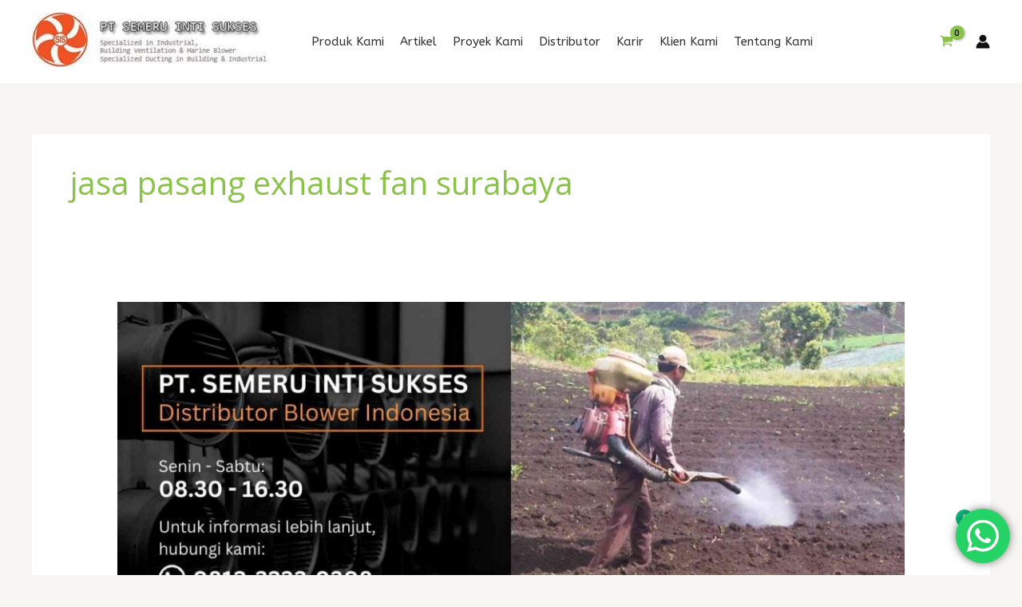

--- FILE ---
content_type: application/javascript
request_url: https://semeruintisukses.com/wp-content/plugins/modern-cart/assets/js/cart.js?ver=1.0.2
body_size: 7449
content:
( function ( $ ) {
	const ModernCartFrontendScripts = {
		init() {
			$( 'body' ).on( 'added_to_cart', function ( e ) {
				e.preventDefault();
				ModernCartFrontendScripts.refreshSlideOutFloating(
					e,
					true,
					true
				);
			} );

			$( 'body' ).on(
				'click keydown',
				'.moderncart-slide-out-header-close',
				function ( e ) {
					if (
						e.type === 'click' ||
						e.key === 'Enter' ||
						e.key === ' '
					) {
						e.preventDefault();
						ModernCartFrontendScripts.hideSlideOut();
					}
				}
			);

			const customTriggers =
				ModernCartFrontendScripts.getCustomTriggerSelectors();

			if ( customTriggers ) {
				$( 'body' ).on(
					'click keydown',
					ModernCartFrontendScripts.getCustomTriggerSelectors(),
					function ( e ) {
						if (
							[ 'click', 'Enter', ' ' ].includes(
								e.type || e.key
							)
						) {
							e.preventDefault();
							ModernCartFrontendScripts.showSlideOut( e );
						}
					}
				);
			}

			$( 'body' ).on(
				'click',
				'#moderncart-slide-out-modal',
				function ( e ) {
					e.preventDefault();
					const container = $( '.moderncart-default-slide-out' );
					if (
						! container.is( e.target ) &&
						container.has( e.target ).length === 0
					) {
						ModernCartFrontendScripts.hideSlideOut();
					}
				}
			);

			$( 'body' ).on(
				'click keydown',
				'#moderncart-slide-out-modal a',
				function ( e ) {
					if (
						e.type === 'click' ||
						e.key === 'Enter' ||
						e.key === ' '
					) {
						e.preventDefault();

						if (
							'moderncart-powered-by' ===
							$( this ).parent().prop( 'className' )
						) {
							window.open( $( this ).attr( 'href' ), '_blank' );

							return;
						}
						window.location.href = $( this ).attr( 'href' );
					}
				}
			);

			$( 'body' ).on(
				'click keydown',
				'.moderncart-floating-cart-button',
				function ( e ) {
					if (
						e.type === 'click' ||
						e.key === 'Enter' ||
						e.key === ' '
					) {
						e.preventDefault();
						ModernCartFrontendScripts.showSlideOut( e );
					}
				}
			);

			$( 'body' ).on(
				'click keydown',
				'.moderncart-checkout-form-edit-link',
				function ( e ) {
					if (
						e.type === 'click' ||
						e.key === 'Enter' ||
						e.key === ' '
					) {
						e.preventDefault();
						ModernCartFrontendScripts.showSlideOut( e );
					}
				}
			);

			$( 'body' ).on(
				'click keydown',
				'.moderncart-cart-item-actions-remove',
				moderncartDebounce( 250, function ( e ) {
					if (
						e.type === 'click' ||
						e.key === 'Enter' ||
						e.key === ' '
					) {
						e.preventDefault();
						ModernCartFrontendScripts.removeProduct( e, $( this ) );
					}
				} )
			);

			$( 'body' ).on(
				'click keydown',
				'.moderncart-cart-item-quantity button',
				moderncartDebounce( 250, function ( e ) {
					if (
						e.type === 'click' ||
						e.key === 'Enter' ||
						e.key === ' '
					) {
						e.preventDefault();
						ModernCartFrontendScripts.updateProduct(
							e,
							$( this ),
							false
						);
					}
				} )
			);

			$( 'body' ).on(
				'change',
				'.moderncart-quantity__input',
				moderncartDebounce( 250, function ( e ) {
					e.preventDefault();

					ModernCartFrontendScripts.updateProduct(
						e,
						$( this ),
						true
					);
				} )
			);

			$( 'body' ).on(
				'click keydown',
				'.moderncart-slide-out-coupon-form-button',
				moderncartDebounce( 250, function ( e ) {
					if (
						e.type === 'click' ||
						e.key === 'Enter' ||
						e.key === ' '
					) {
						e.preventDefault();
						ModernCartFrontendScripts.applyCoupon( e, $( this ) );
					}
				} )
			);

			$( 'body' ).on(
				'click keydown',
				'.moderncart-coupon-remove-item-delete',
				moderncartDebounce( 250, function ( e ) {
					if (
						e.type === 'click' ||
						e.key === 'Enter' ||
						e.key === ' '
					) {
						e.preventDefault();
						ModernCartFrontendScripts.removeCoupon( e, $( this ) );
					}
				} )
			);

			$( 'body' ).on(
				'click keydown',
				'.moderncart_add_to_cart_button',
				moderncartDebounce( 250, function ( e ) {
					if (
						e.type === 'click' ||
						e.key === 'Enter' ||
						e.key === ' '
					) {
						e.preventDefault();
						ModernCartFrontendScripts.addToCartManually(
							e,
							$( this )
						);
					}
				} )
			);

			$( 'body' ).on(
				'click keydown',
				'.moderncart-recommendations-button',
				function ( e ) {
					if (
						e.type === 'click' ||
						e.key === 'Enter' ||
						e.key === ' '
					) {
						e.preventDefault();
						ModernCartFrontendScripts.showRecommendationsSlide();
					}
				}
			);

			$( 'body' ).on(
				'click keydown',
				'.moderncart-slide-back',
				function ( e ) {
					if (
						e.type === 'click' ||
						e.key === 'Enter' ||
						e.key === ' '
					) {
						e.preventDefault();
						ModernCartFrontendScripts.hideRecommendationsSlide();
					}
				}
			);
			// Array of classes to check for
			const classArray = [
				'single_variation_wrap',
				'grouped_form',
				'product_type_simple',
				'product-type-simple',
			];
			// Check if any class exists in the DOM tree
			const supportedClassExists = classArray.some(
				( className ) =>
					document.querySelector( '.' + className ) !== null
			);
			// Check if supported product type exists.
			if (
				! moderncart_ajax_object.disable_ajax_add_to_cart &&
				supportedClassExists
			) {
				$( 'body' ).on(
					'click keydown',
					'.single_add_to_cart_button',
					function ( e ) {
						if (
							e.type === 'click' ||
							e.key === 'Enter' ||
							e.key === ' '
						) {
							if ( $( '.bos4w-display-wrap' ).length ) {
								return;
							}
							e.preventDefault();
							if ( $( this ).hasClass( 'disabled' ) ) {
								return;
							}
							ModernCartFrontendScripts.addToCartProductPage(
								e,
								$( this )
							);
						}
					}
				);
			}

			$( 'body' ).on(
				'click keydown',
				'.moderncart-have-coupon-code-area',
				function ( e ) {
					if (
						e.type === 'click' ||
						e.key === 'Enter' ||
						e.key === ' '
					) {
						e.preventDefault();
						const couponForm = $( '.moderncart-slide-out-coupon' );
						couponForm.toggleClass( 'moderncart-hide' );
						$(
							'.moderncart-have-coupon-code-area .moderncart-arrow-down-icon'
						).toggle();
						$(
							'.moderncart-have-coupon-code-area .moderncart-arrow-up-icon'
						).toggle();
						ModernCartFrontendScripts.couponFieldAriaLabel();
					}
				}
			);

			$( document ).on( 'keydown', function ( e ) {
				if ( e.key === 'Escape' ) {
					// Check if recommendations slide is open first
					if (
						$( '#moderncart-recommendations-slide' ).hasClass(
							'moderncart-slide-visible'
						)
					) {
						ModernCartFrontendScripts.hideRecommendationsSlide();
					} else if (
						$( '#moderncart-slide-out-modal' ).is( ':visible' )
					) {
						ModernCartFrontendScripts.hideSlideOut();
					}
				}
			} );

			$( 'body' ).on(
				'click keydown',
				'.moderncart-collapse-btn-link',
				function ( e ) {
					if (
						e.type === 'click' ||
						e.key === 'Enter' ||
						e.key === ' '
					) {
						e.preventDefault();

						$(
							'.' + $( this ).data( 'moderncart-target' )
						).slideToggle( 200 );
					}
				}
			);

			$( '.moderncart-cart-item-quantity .quantity__button--up' ).html(
				'<svg width="12" height="12" viewBox="0 0 16 16" xmlns="http://www.w3.org/2000/svg" fill="#000000" class="bi bi-plus-lg"><path d="M8 0a1 1 0 0 1 1 1v6h6a1 1 0 1 1 0 2H9v6a1 1 0 1 1-2 0V9H1a1 1 0 0 1 0-2h6V1a1 1 0 0 1 1-1z"/> </svg>'
			);
			$( '.moderncart-cart-item-quantity .quantity__button--down' ).html(
				'<svg width="12" height="12" viewBox="0 0 24 24" fill="none" xmlns="http://www.w3.org/2000/svg"> <path d="M6 12L18 12" stroke="#000000" stroke-width="2" stroke-linecap="round" stroke-linejoin="round"/> </svg>'
			);

			// Removed header mini cart
			if ( $( '.modern-cart-for-wc-available' ).length ) {
				$(
					'.modern-cart-for-wc-available .ast-site-header-cart-data'
				).html( '' );
			}

			// Adding edit cart link
			if (
				'1' === moderncart_ajax_object.is_needed_edit_cart &&
				$( '#order_review_heading' ).length
			) {
				const orderReviewHeading = $( '#order_review_heading' );
				$( '#order_review_heading' ).append(
					'<span class="moderncart-checkout-form-edit-link">' +
						moderncart_ajax_object.edit_cart_text +
						'</span>'
				);
				const editLink = $( '.moderncart-checkout-form-edit-link' );
				editLink.css(
					'line-height',
					orderReviewHeading.css( 'line-height' )
				);
				editLink.css(
					'right',
					orderReviewHeading.css( 'padding-left' )
				);
				orderReviewHeading.css( 'position', 'relative' );
			}

			$( 'body' ).on( 'updated_checkout', function ( e ) {
				e.preventDefault();
				ModernCartFrontendScripts.refreshSlideOutFloating(
					e,
					false,
					true
				);
			} );

			$( 'body' ).on( 'updated_cart_totals', function ( e ) {
				e.preventDefault();
				ModernCartFrontendScripts.refreshSlideOutFloating(
					e,
					false,
					true
				);
			} );

			// Trigger cart refresh on item remove.
			$( 'body' ).on( 'removed_from_cart', function ( e ) {
				e.preventDefault();
				ModernCartFrontendScripts.refreshSlideOutFloating(
					e,
					false,
					true
				);
			} );

			$( 'body' ).on( 'cartflows_update_checkout', function ( e ) {
				e.preventDefault();
				ModernCartFrontendScripts.refreshSlideOutFloating(
					e,
					false,
					true
				);
			} );

			let resizeTimer;
			$( window ).resize( function () {
				clearTimeout( resizeTimer );
				resizeTimer = setTimeout(
					ModernCartFrontendScripts.displayCartItemImages,
					100
				);
			} );

			if ( $( '.ast-sticky-add-to-cart' ).length ) {
				const target = $( '.ast-sticky-add-to-cart' )[ 0 ];
				const observer = new MutationObserver( () => {
					if ( $( target ).hasClass( 'bottom is-active' ) ) {
						$( '#moderncart-floating-cart' ).css(
							'bottom',
							'80px'
						);
					} else {
						$( '#moderncart-floating-cart' ).css(
							'bottom',
							'20px'
						);
					}
				} );

				observer.observe( target, {
					attributes: true,
					attributeFilter: [ 'class' ],
				} );
			}

			if ( $( '#ast-scroll-top' ).length ) {
				const targetHeight = $( '#ast-scroll-top' ).outerHeight() + 35;
				$( '#moderncart-floating-cart' )[ 0 ].style.setProperty(
					'bottom',
					`${ targetHeight }px`,
					'important'
				);
			}

			ModernCartFrontendScripts.couponFieldAccordionState();
			// Load the function to add third-party compatibilities.
			ModernCartFrontendScripts.addThirdPartyPluginTriggerCompatibilities();
		},

		/**
		 * Get custom trigger selectors.
		 */
		getCustomTriggerSelectors() {
			const customSelectors =
				moderncart_ajax_object?.custom_trigger_selectors || '';

			// Create array of default Astra selectors
			const defaultSelectors = [
				'.ast-site-header-cart-li a',
				'#ast-mobile-header .ast-site-header-cart-li',
			];

			// Split custom selectors by comma, clean them up, and combine with defaults
			const allSelectors = [
				...customSelectors
					.split( ',' )
					.map( ( selector ) => selector.trim() )
					.filter( Boolean ),
				...defaultSelectors,
			];

			// Remove duplicates and join into single string
			const customTriggers = [ ...new Set( allSelectors ) ].join( ', ' );

			return customTriggers;
		},

		/**
		 * Set coupon field accordion state based on user choice
		 */
		couponFieldAccordionState: () => {
			if ( localStorage.getItem( 'couponForm' ) ) {
				const isExpanded =
					localStorage.getItem( 'couponForm' ) === 'expanded';
				const couponForm = $( '.moderncart-slide-out-coupon' );
				if ( isExpanded ) {
					couponForm.removeClass( 'moderncart-hide' );
					$(
						'.moderncart-have-coupon-code-area .moderncart-arrow-down-icon'
					).removeClass( 'moderncart-hide' );
					$(
						'.moderncart-have-coupon-code-area .moderncart-arrow-up-icon'
					).addClass( 'moderncart-hide' );
				} else {
					couponForm.addClass( 'moderncart-hide' );
					$(
						'.moderncart-have-coupon-code-area .moderncart-arrow-down-icon'
					).addClass( 'moderncart-hide' );
					$(
						'.moderncart-have-coupon-code-area .moderncart-arrow-up-icon'
					).removeClass( 'moderncart-hide' );
				}
				ModernCartFrontendScripts.couponFieldAriaLabel( couponForm );
			}
		},

		/**
		 * Add aria labels to coupon field
		 */
		couponFieldAriaLabel: () => {
			const couponForm = $( '.moderncart-slide-out-coupon' );
			if ( ! couponForm.length ) {
				return;
			}
			const isCollapsed = couponForm.hasClass( 'moderncart-hide' );
			localStorage.setItem(
				'couponForm',
				isCollapsed ? 'minimized' : 'expanded'
			);
			$( '.moderncart-have-coupon-code-area' ).attr(
				'aria-expanded',
				! isCollapsed
			);
			couponForm.attr( 'aria-hidden', isCollapsed );
			if ( couponForm.hasClass( 'moderncart-hide' ) ) {
				if ( $( '.moderncart-slide-out-cart' )[ 0 ].length ) {
					$( '.moderncart-slide-out-cart' ).scrollTop(
						$( '.moderncart-slide-out-cart' )[ 0 ].position().top
					);
				}
				$( '#moderncart-coupon-form-container' ).attr(
					'aria-hidden',
					true
				);
			} else {
				$( '#moderncart-coupon-input' ).focus();
				$( '#moderncart-coupon-form-container' ).attr(
					'aria-hidden',
					false
				);
			}
		},

		/**
		 * Show cart product image based on the screen width
		 */
		displayCartItemImages: () => {
			if ( moderncart_ajax_object.enable_product_image_in_mobile_view ) {
				// If the setting to show product images in mobile view is enabled, do not hide images based on screen width.
				return;
			}
			const cartItemImage = $( '.moderncart-cart-item-image' );
			if ( window.innerWidth < 768 ) {
				cartItemImage.css( 'display', 'none' );
			} else {
				cartItemImage.css( 'display', 'block' );
			}
		},

		/**
		 * Add a refresh slide-out cart compatibilities for other third-party plugins.
		 */
		addThirdPartyPluginTriggerCompatibilities: () => {
			/**
			 * Trigger/update the slide-out cart on block builder's event.
			 * Case: While using the Spectra One, there is no JS triggers available for Add to Cart. As the product is getting added to cart via API call by WooCommerce.
			 * So instead of add_to_cart event wc-blocks_added_to_cart is triggered.
			 */
			document.body.addEventListener(
				'wc-blocks_added_to_cart',
				function ( e ) {
					e.preventDefault();
					ModernCartFrontendScripts.refreshSlideOutFloating(
						e,
						true,
						true
					);
				}
			);
		},

		/**
		 * Grouped Product Data.
		 */
		getGroupedProductData: () => {
			const products = [];

			// Select all quantity inputs
			const quantityInputs = document.querySelectorAll(
				'.woocommerce-grouped-product-list .quantity input[type="number"][name^="quantity"]'
			);

			// Loop through the quantity inputs and retrieve the product ID and quantity
			quantityInputs.forEach( function ( quantityInput ) {
				const productId = quantityInput
					.getAttribute( 'name' )
					.match( /\d+/ )[ 0 ];
				const quantity = quantityInput.value;
				if ( quantity >= 1 ) {
					products.push( {
						productId,
						quantity,
					} );
				}
			} );

			// Return an array of selected products
			return products;
		},

		/**
		 * Add to cart product item
		 *
		 * @since 1.0.0
		 *
		 * @param {Object} e       Object current prevent default event.
		 * @param {Object} current Object current mouse event.
		 */
		addToCartProductPage: ( e, current ) => {
			e.preventDefault();
			let productData = [
				{
					productId: current.val(),
					quantity: $( '.quantity .qty' ).val(),
				},
			];

			if ( $( '.single_variation_wrap' ).length ) {
				const attributes = {};
				const variations = $( '.variations' );

				// If variations exist, collect attribute inputs
				if ( variations.length ) {
					variations
						.find(
							'input[name^="attribute"], select[name^="attribute"]'
						)
						.each( function () {
							const name = $( this ).attr( 'name' );
							const value = $( this ).val();
							if ( value ) {
								attributes[ name ] = value;
							}
						} );
				}

				productData = [
					{
						productId:
							$( '.single_variation_wrap' )
								.find( 'input[name="product_id"]' )
								.val() || productData[ 0 ].productId,
						variationId: $( '.single_variation_wrap' )
							.find( 'input[name="variation_id"]' )
							.val(),
						quantity:
							$( '.single_variation_wrap' )
								.find( '.quantity .qty' )
								.val() || productData[ 0 ].quantity,
						attributes,
					},
				];
			}

			if ( $( '.grouped_form' ).length ) {
				if (
					0 ===
					ModernCartFrontendScripts.getGroupedProductData()?.length
				) {
					return;
				}
				productData = ModernCartFrontendScripts.getGroupedProductData();
			}
			// Get the cart form element to collect all form fields including add-ons and custom fields
			const form = document.querySelector( 'form.cart' );
			// Create FormData object to handle all form inputs including file uploads
			const formData = new FormData( form );

			// Process the form data into a structured object that can be sent via AJAX
			// This handles complex form fields like arrays and nested objects
			const processedFormData = moderncartProcessFormData( formData );

			$.ajax( {
				type: 'post',
				dataType: 'json',
				url: moderncart_ajax_object.ajax_url,
				data: {
					action: 'moderncart_add_to_cart',
					productData,
					formEntries: processedFormData,
					notice_action: true,
					moderncart_nonce: moderncart_ajax_object.ajax_nonce,
				},
				beforeSend: () => {
					ModernCartFrontendScripts.beforeAjaxAction();
					current.addClass( 'moderncart-loading' );
					current.attr( 'disabled', true );
				},
				success( response ) {
					if ( ! response?.success && response?.data?.message ) {
						$( '.woocommerce-notices-wrapper' ).html( `
							<div class="woocommerce-error">
								${ $( '<div>' ).text( response.data.message ).html() }
							</div>
						` );
					}
					ModernCartFrontendScripts.refreshSlideOutFloating(
						e,
						true,
						true
					);
					ModernCartFrontendScripts.afterAjaxAction();
					ModernCartFrontendScripts.triggerRefetchFragements();
					current.removeClass( 'moderncart-loading' );
					current.removeAttr( 'disabled' );

					// Redirect to the required page after add-to-cart.
					if (
						response.redirect_to &&
						'yes' ===
							moderncart_ajax_object.cart_redirect_after_add &&
						false !== response.redirect_to &&
						'' !== response.redirect_to
					) {
						window.location = response.redirect_to;
					}
				},
				error() {
					ModernCartFrontendScripts.showGeneralError( e );
					ModernCartFrontendScripts.afterAjaxAction();
				},
			} );
		},

		/**
		 * Add to cart product item
		 *
		 * @since 1.0.0
		 *
		 * @param {Object} e       Object current prevent default event.
		 * @param {Object} current Object current mouse event.
		 */
		addToCartManually: ( e, current ) => {
			e.preventDefault();

			const isFromRecommendationsSlide =
				current.data( 'moderncart-type' ) === 'recommendation';

			$.ajax( {
				type: 'post',
				dataType: 'json',
				url: moderncart_ajax_object.ajax_url,
				data: {
					action: 'moderncart_add_to_cart',
					productData: [
						{
							productId: current.data( 'product_id' ),
							quantity: 1,
						},
					],
					notice_action: true,
					moderncart_nonce: moderncart_ajax_object.ajax_nonce,
				},
				beforeSend: () => {
					ModernCartFrontendScripts.beforeAjaxAction();
					current.addClass( 'moderncart-loading' );
				},
				success() {
					// Close recommendations slide if adding from there
					if ( isFromRecommendationsSlide ) {
						ModernCartFrontendScripts.hideRecommendationsSlide();
					}

					ModernCartFrontendScripts.refreshSlideOutFloating(
						e,
						false,
						true
					);
					ModernCartFrontendScripts.afterAjaxAction();
					ModernCartFrontendScripts.triggerRefetchFragements();
					current.removeClass( 'moderncart-loading' );
				},
				error() {
					ModernCartFrontendScripts.showGeneralError( e );
					ModernCartFrontendScripts.afterAjaxAction();
					current.removeClass( 'moderncart-loading' );
				},
			} );
		},

		/**
		 * Remove coupon
		 *
		 * @since 1.0.0
		 *
		 * @param {Object} e       Object current prevent default event.
		 * @param {Object} current Object current mouse event.
		 */
		removeCoupon: ( e, current ) => {
			e.preventDefault();

			$.ajax( {
				type: 'post',
				dataType: 'json',
				url: moderncart_ajax_object.ajax_url,
				data: {
					action: 'moderncart_remove_coupon',
					coupon: current.data( 'coupon' ),
					notice_action: true,
					moderncart_nonce: moderncart_ajax_object.ajax_nonce,
				},
				beforeSend: () => {
					ModernCartFrontendScripts.beforeAjaxAction();
				},
				success( response ) {
					$( '#moderncart-slide-out-modal' ).html( response.content );

					ModernCartFrontendScripts.refreshSlideOutFloating(
						e,
						false,
						true
					);
					ModernCartFrontendScripts.showNotice();
					ModernCartFrontendScripts.afterAjaxAction();
				},
				error() {
					ModernCartFrontendScripts.showGeneralError( e );
					ModernCartFrontendScripts.afterAjaxAction();
				},
			} );
		},

		/**
		 * Apply coupon
		 *
		 * @since 1.0.0
		 *
		 * @param {Object} e       Object current prevent default event.
		 * @param {Object} current Object current mouse event.
		 */
		applyCoupon: ( e, current ) => {
			e.preventDefault();
			$.ajax( {
				type: 'post',
				dataType: 'json',
				url: moderncart_ajax_object.ajax_url,
				data: {
					action: 'moderncart_apply_coupon',
					coupon: $( '#moderncart-coupon-input' ).val(),
					notice_action: true,
					moderncart_nonce: moderncart_ajax_object.ajax_nonce,
				},
				beforeSend: () => {
					ModernCartFrontendScripts.beforeAjaxAction();
					current.addClass( 'moderncart-loading' );
				},
				success( response ) {
					$( '#moderncart-slide-out-modal' ).html( response.content );

					ModernCartFrontendScripts.refreshFloating( e );
					ModernCartFrontendScripts.showNotice();
					ModernCartFrontendScripts.afterAjaxAction();
					current.removeClass( 'moderncart-loading' );
				},
				error() {
					ModernCartFrontendScripts.showGeneralError( e );
					ModernCartFrontendScripts.afterAjaxAction();
				},
			} );
		},

		/**
		 * Update product item
		 *
		 * @since 1.0.0
		 *
		 * @param {Object}  e       Object current prevent default event.
		 * @param {Object}  current Object current mouse event.
		 * @param {boolean} direct  Check direct data update.
		 */
		updateProduct: ( e, current, direct ) => {
			e.preventDefault();
			$( '.moderncart-cart-item-' + current.data( 'key' ) ).append(
				'<div class="moderncart-cart-item-loading"><div class="moderncart-cart-item-spinner"></div></div>'
			);
			let quantity = 0;

			if ( direct ) {
				quantity = parseInt( $( '#q-' + current.data( 'key' ) ).val() );
			} else {
				quantity =
					parseInt( $( '#q-' + current.data( 'key' ) ).val() ) + 1;

				if ( 'down' === current.data( 'action' ) ) {
					quantity =
						parseInt( $( '#q-' + current.data( 'key' ) ).val() ) -
						1;
				}
			}

			$.ajax( {
				type: 'post',
				dataType: 'json',
				url: moderncart_ajax_object.ajax_url,
				data: {
					action: 'moderncart_update_cart',
					quantity: isNaN( quantity ) ? 0 : quantity,
					cart_key: current.data( 'key' ),
					notice_action: true,
					moderncart_nonce: moderncart_ajax_object.ajax_nonce,
				},
				beforeSend: () => {
					ModernCartFrontendScripts.beforeAjaxAction();
				},
				success( response ) {
					$( '#moderncart-slide-out-modal' ).html( response.content );

					ModernCartFrontendScripts.refreshFloating( e );
					if (
						$(
							'.moderncart-slide-out-notices-wrapper .moderncart-notification'
						).data( 'type' ) === 'error'
					) {
						ModernCartFrontendScripts.showNotice();
					} else {
						$( '#live-region' ).text(
							'down' === current.data( 'action' )
								? `Quantity decreased, current quantity ${ quantity }`
								: `Quantity increased, current quantity ${ quantity }`
						);
					}
					$(
						'.moderncart-cart-item-' +
							current.data( 'key' ) +
							' .moderncart-cart-item-loading'
					).remove();

					if ( quantity === 0 ) {
						$(
							'.moderncart-cart-item-' + current.data( 'key' )
						).remove();
					}

					ModernCartFrontendScripts.afterAjaxAction();
					ModernCartFrontendScripts.triggerRefetchFragements();
				},
				error() {
					ModernCartFrontendScripts.showGeneralError( e );
					ModernCartFrontendScripts.afterAjaxAction();
				},
			} );
		},

		/**
		 * Show slide out cart
		 *
		 * @since 1.0.0
		 *
		 * @param {Object} e Object current prevent default event.
		 */
		showSlideOut: ( e ) => {
			e.preventDefault();

			const moderncartSlideOutModal = $( '#moderncart-slide-out-modal' );

			if ( moderncartSlideOutModal.hasClass( 'moderncart-show' ) ) {
				return;
			}

			$( 'body' ).append(
				'<div class="moderncart-modal-backdrop" role="dialog" aria-modal="true"></div>'
			);
			$( 'html' ).addClass( 'moderncart-trigger-open' );
			moderncartSlideOutModal.slideToggle();
			moderncartSlideOutModal.addClass( 'moderncart-show' );
			moderncartSlideOutModal.attr( 'aria-hidden', 'false' );
			$( '.moderncart-floating-cart-button' ).attr(
				'aria-expanded',
				'true'
			);
			$( '#live-region' ).text( 'Cart is opened' );
			ModernCartFrontendScripts.displayCartItemImages();
			ModernCartFrontendScripts.trapCartNavigation();
		},

		/**
		 * Hide slide out cart
		 *
		 * @since 1.0.0
		 */
		hideSlideOut: () => {
			$( '.moderncart-modal-backdrop' ).remove();
			const moderncartSlideOutModal = $( '#moderncart-slide-out-modal' );
			$( 'html' ).removeClass( 'moderncart-trigger-open' );
			moderncartSlideOutModal.removeClass( 'moderncart-show' );
			moderncartSlideOutModal.attr( 'aria-hidden', 'true' );
			$( '.moderncart-floating-cart-button' ).attr(
				'aria-expanded',
				'false'
			);
			$( '#live-region' ).text( 'Cart is closed' );
			setTimeout( () => {
				moderncartSlideOutModal.slideToggle();
			}, moderncart_ajax_object.animation_speed );
			$( 'body' ).trigger( 'update_checkout' );
			moderncartSlideOutModal.off( 'keydown.trapNavigation' );
		},

		/**
		 * Refresh slideout and floating boths
		 *
		 * @since 1.0.0
		 *
		 * @param {Object}  e            Object current prevent default event.
		 * @param {boolean} reloadWindow Check if need reload full cart window.
		 * @param {boolean} notice       Check if need to show notice.
		 */
		refreshSlideOutFloating: ( e, reloadWindow = true, notice = false ) => {
			if (
				$( '#moderncart-slide-out-modal' ).hasClass(
					'moderncart-show'
				) ||
				'never-auto-open-cart' ===
					moderncart_ajax_object.cart_auto_open_behavior
			) {
				reloadWindow = false;
			}

			// Prevent auto-opening cart if behavior is 'show-cart-on-first-add' and cart already has multiple items.
			// We are counting greater than 0 because the count is late due to ajax call. For the realtime count, it will be greater than 1.
			if (
				'show-cart-on-first-add' ===
					moderncart_ajax_object.cart_auto_open_behavior &&
				$( '#moderncart-slide-out .moderncart-cart-item' ).length > 0
			) {
				reloadWindow = false;
			}

			ModernCartFrontendScripts.refreshSlideOut(
				e,
				reloadWindow,
				notice
			);
			ModernCartFrontendScripts.refreshFloating( e );
		},

		/**
		 * Show general error
		 *
		 * @since 1.0.0
		 *
		 * @param {Object} e Object current prevent default event.
		 */
		showGeneralError: ( e ) => {
			e.preventDefault();
		},

		/**
		 * Before ajax actions
		 *
		 * @since 1.0.0
		 */
		beforeAjaxAction: () => {
			$( 'body' ).css( 'cursor', 'progress' );
		},

		/**
		 * After ajax actions
		 *
		 * @since 1.0.0
		 *
		 * @param {Object} event Object current prevent default event.
		 */
		afterAjaxAction: ( event = null ) => {
			$( 'body' ).css( 'cursor', '' );
			$( '#moderncart-slide-out' ).focus();
			ModernCartFrontendScripts.couponFieldAccordionState();
			moderncartReloadSliderScripts();
			moderncartInitEmptyCartProductRecommendation();
			ModernCartFrontendScripts.displayCartItemImages();
			$( '.moderncart-cart-item-quantity .quantity__button--up' ).html(
				'<svg width="12" height="12" viewBox="0 0 16 16" xmlns="http://www.w3.org/2000/svg" fill="#000000" class="bi bi-plus-lg"><path d="M8 0a1 1 0 0 1 1 1v6h6a1 1 0 1 1 0 2H9v6a1 1 0 1 1-2 0V9H1a1 1 0 0 1 0-2h6V1a1 1 0 0 1 1-1z"/> </svg>'
			);
			$( '.moderncart-cart-item-quantity .quantity__button--down' ).html(
				'<svg width="12" height="12" viewBox="0 0 24 24" fill="none" xmlns="http://www.w3.org/2000/svg"> <path d="M6 12L18 12" stroke="#000000" stroke-width="2" stroke-linecap="round" stroke-linejoin="round"/> </svg>'
			);

			// Show "Added to cart" notification if auto-open is not set to always and event is 'added_to_cart'
			if (
				'always-auto-open-cart' !==
					moderncart_ajax_object.cart_auto_open_behavior &&
				'added_to_cart' === event?.type
			) {
				// Show "Added to cart" notification with fade in/out, and clear any previous timeout to avoid stacking
				if ( ModernCartFrontendScripts?.notificationTimeout ) {
					clearTimeout(
						ModernCartFrontendScripts.notificationTimeout
					);
				}
				ModernCartFrontendScripts.notificationTimeout = setTimeout(
					() => {
						$( '.moderncart-add-to-cart-notification' )
							.fadeIn( 1000 )
							.delay( 1000 )
							.fadeOut( 2000 );
					},
					1000
				);
			}
		},

		/**
		 * After ajax actions
		 *
		 * @since 1.0.0
		 */
		showNotice: () => {
			$( '.moderncart-slide-out-notices-wrapper' ).show();

			setTimeout( function () {
				$( '.moderncart-slide-out-notices-wrapper' ).hide();
			}, 3000 );
		},

		/**
		 * Refresh slide out cart data
		 *
		 * @since 1.0.0
		 *
		 * @param {Object} e       Object current prevent default event.
		 * @param {Object} current Object current mouse event.
		 */
		removeProduct: ( e, current ) => {
			e.preventDefault();
			$( '.moderncart-cart-item-' + current.data( 'key' ) ).append(
				'<div class="moderncart-cart-item-loading"><div class="moderncart-cart-item-spinner"></div></div>'
			);

			$.ajax( {
				type: 'post',
				dataType: 'json',
				url: moderncart_ajax_object.ajax_url,
				data: {
					action: 'moderncart_remove_product',
					cart_key: current.data( 'key' ),
					notice_action: true,
					moderncart_nonce: moderncart_ajax_object.ajax_nonce,
				},
				beforeSend: () => {
					ModernCartFrontendScripts.beforeAjaxAction();
				},
				success() {
					$(
						'.moderncart-cart-item-' + current.data( 'key' )
					).remove();
					ModernCartFrontendScripts.refreshSlideOutFloating(
						e,
						false,
						true
					);
					if (
						$(
							'.moderncart-slide-out-notices-wrapper .moderncart-notification'
						).data( 'type' ) === 'error'
					) {
						ModernCartFrontendScripts.showNotice();
					}
					ModernCartFrontendScripts.afterAjaxAction();
					ModernCartFrontendScripts.triggerRefetchFragements();
				},
				error() {
					ModernCartFrontendScripts.showGeneralError( e );
					ModernCartFrontendScripts.afterAjaxAction();
				},
			} );
		},

		/**
		 * Refresh slide out cart data
		 *
		 * @since 1.0.0
		 *
		 * @param {Object}  e            Object current prevent default event.
		 * @param {boolean} reloadWindow Check if need reload full cart window.
		 * @param {boolean} noticeAction Check if need to show notice.
		 */
		refreshSlideOut: ( e, reloadWindow = false, noticeAction = false ) => {
			e.preventDefault();

			$.ajax( {
				type: 'post',
				dataType: 'json',
				url: moderncart_ajax_object.ajax_url,
				data: {
					action: 'moderncart_refresh_slide_out_cart',
					notice_action: noticeAction,
					moderncart_nonce: moderncart_ajax_object.ajax_nonce,
					_: Date.now(),
				},
				beforeSend: () => {
					ModernCartFrontendScripts.beforeAjaxAction();
				},
				success( response ) {
					$( '#moderncart-slide-out-modal' ).html( response.content );

					if ( reloadWindow ) {
						ModernCartFrontendScripts.showSlideOut( e );
					}

					if (
						noticeAction &&
						$(
							'.moderncart-slide-out-notices-wrapper .moderncart-notification'
						).data( 'type' ) === 'error'
					) {
						ModernCartFrontendScripts.showNotice();
					}
					ModernCartFrontendScripts.afterAjaxAction( e );
				},
				error() {
					ModernCartFrontendScripts.showGeneralError( e );
				},
			} );
		},

		/**
		 * Refresh floating cart
		 *
		 * @since 1.0.0
		 *
		 * @param {Object} e Object current prevent default event.
		 */
		refreshFloating: ( e ) => {
			e.preventDefault();

			$.ajax( {
				type: 'post',
				dataType: 'json',
				url: moderncart_ajax_object.ajax_url,
				data: {
					action: 'moderncart_refresh_floating_cart',
					moderncart_nonce: moderncart_ajax_object.ajax_nonce,
					_: Date.now(),
				},
				beforeSend: () => {
					ModernCartFrontendScripts.beforeAjaxAction();
				},
				success( response ) {
					$( '#moderncart-floating-cart' ).html( response.content );
					if ( response.hide_if_empty ) {
						if ( response.cart_count > 0 ) {
							$( '#moderncart-floating-cart' ).removeClass(
								'moderncart-floating-cart-empty'
							);
						} else {
							$( '#moderncart-floating-cart' ).addClass(
								'moderncart-floating-cart-empty'
							);
						}
					}
					ModernCartFrontendScripts.afterAjaxAction();
				},
				error() {
					ModernCartFrontendScripts.showGeneralError( e );
				},
			} );
		},

		/**
		 * Trigger the WooCommerce fragment refresh event.
		 *
		 * @since 1.0.1
		 */
		triggerRefetchFragements: () => {
			jQuery( document.body ).trigger( 'wc_fragment_refresh' );
		},

		/**
		 * Trap navigation inside cart when opened.
		 *
		 * @since 1.0.2
		 */
		trapCartNavigation: () => {
			const container = $( '#moderncart-slide-out-modal' );
			const focusable = container.find( `
				a[href], button:not([disabled]), input:not([disabled]):not([type="hidden"]),
				[tabindex]:not([tabindex="-1"])
			` );

			const first = focusable.first();
			const last = focusable.last();

			first.focus();

			container.on( 'keydown.trapNavigation', function ( e ) {
				const activeElement =
					container[ 0 ].ownerDocument.activeElement;
				if ( e.key === 'Tab' ) {
					if ( e.shiftKey ) {
						if ( activeElement === first[ 0 ] ) {
							e.preventDefault();
							last.focus();
						}
					} else if ( activeElement === last[ 0 ] ) {
						e.preventDefault();
						first.focus();
					}
				}
			} );
		},

		/**
		 * Show recommendations slide
		 *
		 * @since 1.0.8
		 */
		showRecommendationsSlide: () => {
			const slideOut = $( '#moderncart-slide-out' );
			const recommendationsSlide = $(
				'#moderncart-recommendations-slide'
			);

			slideOut.addClass( 'moderncart-slide-active' );
			recommendationsSlide.addClass( 'moderncart-slide-visible' );

			// Focus on the back button for accessibility
			recommendationsSlide.find( '.moderncart-slide-back' ).focus();

			$( '#live-region' ).text( 'Recommendations opened' );
		},

		/**
		 * Hide recommendations slide
		 *
		 * @since 1.0.8
		 */
		hideRecommendationsSlide: () => {
			const slideOut = $( '#moderncart-slide-out' );
			const recommendationsSlide = $(
				'#moderncart-recommendations-slide'
			);

			slideOut.removeClass( 'moderncart-slide-active' );
			recommendationsSlide.removeClass( 'moderncart-slide-visible' );

			// Focus back on the recommendations button
			$( '.moderncart-recommendations-button' ).focus();

			$( '#live-region' ).text( 'Recommendations closed' );
		},
	};

	$( function () {
		localStorage.removeItem( 'couponForm' ); // Reset localStorage value to settings value on first initialization.
		ModernCartFrontendScripts.init();
	} );

	document.addEventListener( 'DOMContentLoaded', function () {
		moderncartReloadSliderScripts();
		moderncartInitEmptyCartProductRecommendation();
	} );

	function moderncartInitEmptyCartProductRecommendation() {
		if ( 'disabled' === moderncart_ajax_object.empty_cart_recommendation ) {
			return;
		}

		const productCount = 1;

		const splideElement = document.querySelector(
			'.moderncart-slide-out-empty-cart-recommendations .moderncart-empty-cart-recommendation-slider'
		);
		if ( splideElement ) {
			const splide = new Splide( splideElement, {
				arrows: true,
				drag: 'free',
				snap: true,
				perPage: productCount,
				direction:
					document.documentElement.getAttribute( 'dir' ) === 'rtl'
						? 'rtl'
						: 'ltr',
			} ).mount();
			const slideCount = splide.length;

			const prevArrow = splide.root.querySelector(
				'.splide__arrow--prev'
			);
			const nextArrow = splide.root.querySelector(
				'.splide__arrow--next'
			);

			prevArrow.innerHTML = `<svg width="24" height="24" viewBox="0 0 24 24" fill="none" xmlns="http://www.w3.org/2000/svg">
				<path d="M10.6 6L9.40002 7L14 12L9.40002 17L10.6 18L16 12L10.6 6Z" fill="#111827"/>
			</svg>`;

			nextArrow.innerHTML = `<svg width="24" height="24" viewBox="0 0 24 24" fill="none" xmlns="http://www.w3.org/2000/svg">
				<path d="M10.6 6L9.40002 7L14 12L9.40002 17L10.6 18L16 12L10.6 6Z" fill="#111827"/>
			</svg>`;

			// Enable arrows only if the slide count is greater product count
			if ( slideCount > productCount ) {
				prevArrow.style.display = 'block';
				nextArrow.style.display = 'block';
			} else {
				prevArrow.style.display = 'none';
				nextArrow.style.display = 'none';
			}
		}
	}

	function moderncartReloadSliderScripts() {
		if (
			'disabled' === moderncart_ajax_object.recommendation_types ||
			'style1' !== moderncart_ajax_object.recommendation_list_style
		) {
			return;
		}

		const productCount = $( 'body' ).width() < 500 ? 2 : 3;
		const splideElement = document.querySelector(
			'.moderncart-slide-out-recommendations .moderncart-splide'
		);
		if ( splideElement ) {
			const splide = new Splide( splideElement, {
				arrows: true,
				drag: 'free',
				snap: true,
				perPage: productCount,
				direction:
					document.documentElement.getAttribute( 'dir' ) === 'rtl'
						? 'rtl'
						: 'ltr',
			} ).mount();
			const slideCount = splide.length;

			const prevArrow = splide.root.querySelector(
				'.splide__arrow--prev'
			);
			const nextArrow = splide.root.querySelector(
				'.splide__arrow--next'
			);

			prevArrow.innerHTML = `<svg width="24" height="24" viewBox="0 0 24 24" fill="none" xmlns="http://www.w3.org/2000/svg">
				<path d="M10.6 6L9.40002 7L14 12L9.40002 17L10.6 18L16 12L10.6 6Z" fill="#111827"/>
			</svg>`;

			nextArrow.innerHTML = `<svg width="24" height="24" viewBox="0 0 24 24" fill="none" xmlns="http://www.w3.org/2000/svg">
				<path d="M10.6 6L9.40002 7L14 12L9.40002 17L10.6 18L16 12L10.6 6Z" fill="#111827"/>
			</svg>`;

			// Enable arrows only if the slide count is greater product count
			if ( slideCount > productCount ) {
				prevArrow.style.display = 'block';
				nextArrow.style.display = 'block';
			} else {
				prevArrow.style.display = 'none';
				nextArrow.style.display = 'none';
			}
		}
	}

	function moderncartDebounce( wait, func, immediate ) {
		let timeout;

		return function () {
			const context = this;
			const args = arguments;

			const later = function () {
				timeout = null;
				if ( ! immediate ) {
					func.apply( context, args );
				}
			};

			const callNow = immediate && ! timeout;

			clearTimeout( timeout );

			timeout = setTimeout( later, wait );

			if ( callNow ) {
				func.apply( context, args );
			}
		};
	}

	/**
	 * Process form data and convert it to a structured object
	 *
	 * @param {FormData} formData - The FormData object to process
	 * @return {Object} The processed form data
	 */
	function moderncartProcessFormData( formData ) {
		const result = {};

		// First pass: collect all form fields
		for ( const [ key, value ] of formData.entries() ) {
			if ( key.includes( '[' ) ) {
				moderncartProcessArrayField( key, value, result );
			} else {
				result[ key ] = value;
			}
		}

		return result;
	}

	/**
	 * Process a form field with array notation
	 *
	 * @param {string} key    - The field key
	 * @param {string} value  - The field value
	 * @param {Object} result - The result object to store the processed data
	 */
	function moderncartProcessArrayField( key, value, result ) {
		const matches = key.match( /([^\[]+)(?:\[([^\]]*)\])?/g );
		if ( ! matches ) {
			return;
		}

		let current = result;
		let parentKey = null;

		matches.forEach( ( match, index ) => {
			const cleanKey = match.replace( /[\[\]]/g, '' );

			if ( index === 0 ) {
				// First match is the parent key
				parentKey = cleanKey;
				if ( ! current[ parentKey ] ) {
					current[ parentKey ] = [];
				}
				current = current[ parentKey ];
			} else if ( index === matches.length - 1 ) {
				// Last match, set the value
				if ( cleanKey === '' ) {
					current.push( value );
				} else if ( ! current.length ) {
					current.push( {} );
					current[ 0 ][ cleanKey ] = value;
				} else {
					current[ 0 ][ cleanKey ] = value;
				}
			} else {
				// Middle matches
				if ( cleanKey === '' ) {
					if ( ! current.length ) {
						current.push( {} );
					}
					current = current[ current.length - 1 ];
					return;
				}

				if ( ! current[ cleanKey ] ) {
					current[ cleanKey ] = {};
				}
				current = current[ cleanKey ];
			}
		} );
	}
} )( jQuery );
